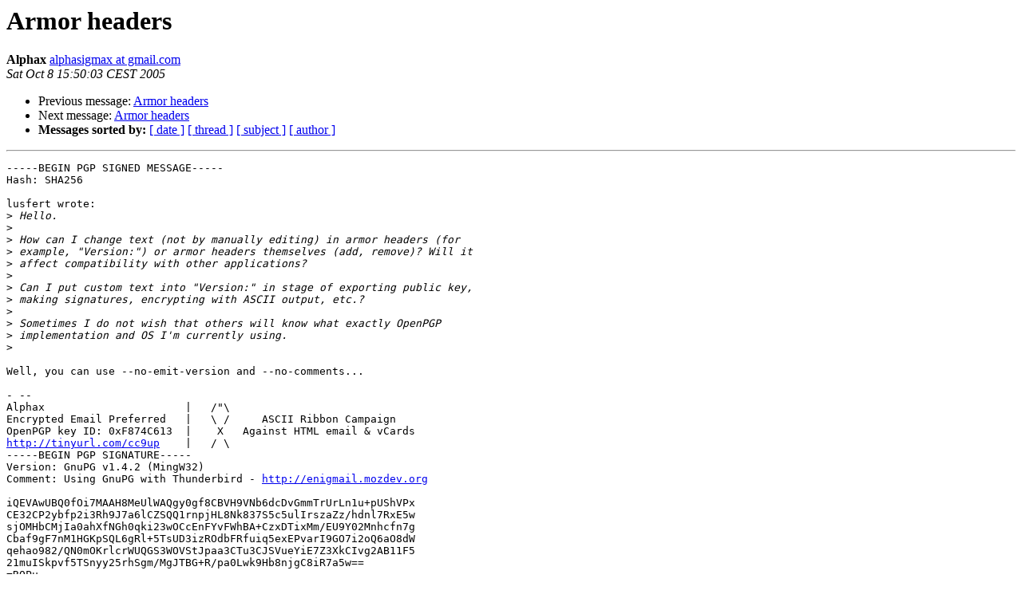

--- FILE ---
content_type: text/html
request_url: https://lists.gnupg.org/pipermail/gnupg-users/2005-October/027145.html
body_size: 3490
content:
<!DOCTYPE HTML PUBLIC "-//W3C//DTD HTML 3.2//EN">
<HTML>
 <HEAD>
   <TITLE> Armor headers
   </TITLE>
   <LINK REL="Index" HREF="index.html" >
   <LINK REL="made" HREF="mailto:gnupg-users%40gnupg.org?Subject=Armor%20headers&In-Reply-To=4347B86F.2000800%40gmail.com">
   <META NAME="robots" CONTENT="index,nofollow">
   <META http-equiv="Content-Type" content="text/html; charset=us-ascii">
   <LINK REL="Previous"  HREF="027143.html">
   <LINK REL="Next"  HREF="027148.html">
 </HEAD>
 <BODY BGCOLOR="#ffffff">
   <H1>Armor headers</H1>
    <B>Alphax</B> 
    <A HREF="mailto:gnupg-users%40gnupg.org?Subject=Armor%20headers&In-Reply-To=4347B86F.2000800%40gmail.com"
       TITLE="Armor headers">alphasigmax at gmail.com
       </A><BR>
    <I>Sat Oct  8 15:50:03 CEST 2005</I>
    <P><UL>
        <LI>Previous message: <A HREF="027143.html">Armor headers
</A></li>
        <LI>Next message: <A HREF="027148.html">Armor headers
</A></li>
         <LI> <B>Messages sorted by:</B> 
              <a href="date.html#27145">[ date ]</a>
              <a href="thread.html#27145">[ thread ]</a>
              <a href="subject.html#27145">[ subject ]</a>
              <a href="author.html#27145">[ author ]</a>
         </LI>
       </UL>
    <HR>  
<!--beginarticle-->
<PRE>-----BEGIN PGP SIGNED MESSAGE-----
Hash: SHA256

lusfert wrote:
&gt;<i> Hello.
</I>&gt;<i> 
</I>&gt;<i> How can I change text (not by manually editing) in armor headers (for
</I>&gt;<i> example, &quot;Version:&quot;) or armor headers themselves (add, remove)? Will it
</I>&gt;<i> affect compatibility with other applications?
</I>&gt;<i> 
</I>&gt;<i> Can I put custom text into &quot;Version:&quot; in stage of exporting public key,
</I>&gt;<i> making signatures, encrypting with ASCII output, etc.?
</I>&gt;<i> 
</I>&gt;<i> Sometimes I do not wish that others will know what exactly OpenPGP
</I>&gt;<i> implementation and OS I'm currently using.
</I>&gt;<i> 
</I>
Well, you can use --no-emit-version and --no-comments...

- --
Alphax                      |   /&quot;\
Encrypted Email Preferred   |   \ /     ASCII Ribbon Campaign
OpenPGP key ID: 0xF874C613  |    X   Against HTML email &amp; vCards
<A HREF="http://tinyurl.com/cc9up">http://tinyurl.com/cc9up</A>    |   / \
-----BEGIN PGP SIGNATURE-----
Version: GnuPG v1.4.2 (MingW32)
Comment: Using GnuPG with Thunderbird - <A HREF="http://enigmail.mozdev.org">http://enigmail.mozdev.org</A>

iQEVAwUBQ0fOi7MAAH8MeUlWAQgy0gf8CBVH9VNb6dcDvGmmTrUrLn1u+pUShVPx
CE32CP2ybfp2i3Rh9J7a6lCZSQQ1rnpjHL8Nk837S5c5ulIrszaZz/hdnl7RxE5w
sjOMHbCMjIa0ahXfNGh0qki23wOCcEnFYvFWhBA+CzxDTixMm/EU9Y02Mnhcfn7g
Cbaf9gF7nM1HGKpSQL6gRl+5TsUD3izROdbFRfuiq5exEPvarI9GO7i2oQ6aO8dW
qehao982/QN0mOKrlcrWUQGS3WOVStJpaa3CTu3CJSVueYiE7Z3XkCIvg2AB11F5
21muISkpvf5TSnyy25rhSgm/MgJTBG+R/pa0Lwk9Hb8njgC8iR7a5w==
=ROPu
-----END PGP SIGNATURE-----

</PRE>
















<!--endarticle-->
    <HR>
    <P><UL>
        <!--threads-->
	<LI>Previous message: <A HREF="027143.html">Armor headers
</A></li>
	<LI>Next message: <A HREF="027148.html">Armor headers
</A></li>
         <LI> <B>Messages sorted by:</B> 
              <a href="date.html#27145">[ date ]</a>
              <a href="thread.html#27145">[ thread ]</a>
              <a href="subject.html#27145">[ subject ]</a>
              <a href="author.html#27145">[ author ]</a>
         </LI>
       </UL>

<hr>
<a href="http://lists.gnupg.org/mailman/listinfo/gnupg-users">More information about the Gnupg-users
mailing list</a><br>
</body></html>
